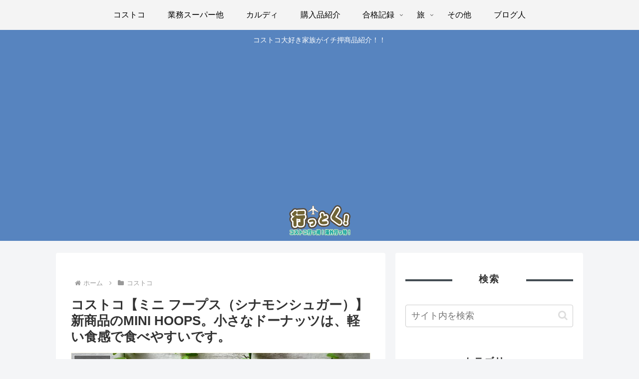

--- FILE ---
content_type: text/html; charset=utf-8
request_url: https://www.google.com/recaptcha/api2/aframe
body_size: 266
content:
<!DOCTYPE HTML><html><head><meta http-equiv="content-type" content="text/html; charset=UTF-8"></head><body><script nonce="dcX1nJVrHdprSa_vYeMEUQ">/** Anti-fraud and anti-abuse applications only. See google.com/recaptcha */ try{var clients={'sodar':'https://pagead2.googlesyndication.com/pagead/sodar?'};window.addEventListener("message",function(a){try{if(a.source===window.parent){var b=JSON.parse(a.data);var c=clients[b['id']];if(c){var d=document.createElement('img');d.src=c+b['params']+'&rc='+(localStorage.getItem("rc::a")?sessionStorage.getItem("rc::b"):"");window.document.body.appendChild(d);sessionStorage.setItem("rc::e",parseInt(sessionStorage.getItem("rc::e")||0)+1);localStorage.setItem("rc::h",'1765209663855');}}}catch(b){}});window.parent.postMessage("_grecaptcha_ready", "*");}catch(b){}</script></body></html>